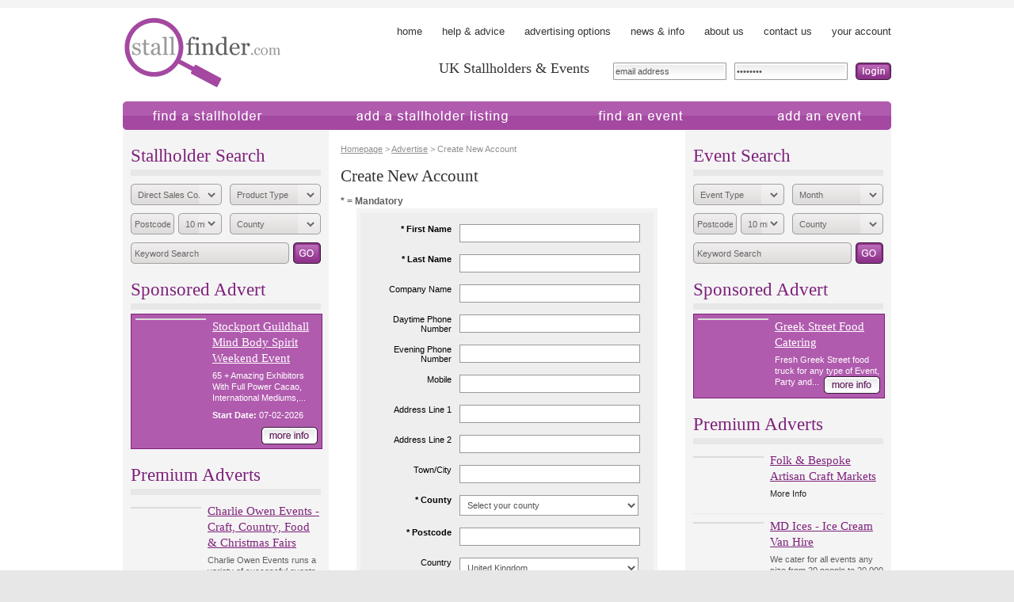

--- FILE ---
content_type: text/html
request_url: https://www.stallfinder.com/advertise/?product=16&url=www.stallfinder.com%2Fstallholder%2Fdsc%2Fflamingo-paperie%2F0%2F&signup
body_size: 9786
content:
<!DOCTYPE html PUBLIC "-//W3C//DTD XHTML 1.0 Transitional//EN" "http://www.w3.org/TR/xhtml1/DTD/xhtml1-transitional.dtd">
<html xmlns="http://www.w3.org/1999/xhtml">
<head>
<meta http-equiv="Content-Type" content="text/html; charset=utf-8" />
<meta name="twitter:image" content="http://dev.www.stallfinder.com/images/gif/logo.gif">
<meta name="description" content="" />
<title>Stallfinder | Find an Event or Stallholder</title>

<!-- MANUAL SCRIPTS !-->
<script type="text/javascript" src="/scripts/jscript.js"></script>

<!-- JQUERY CALENDAR !-->
<link type="text/css" href="/jquery-calendar/css/overcast/jquery-ui-1.8.16.custom.css" rel="stylesheet" />	
<script type="text/javascript" src="/jquery-calendar/js/jquery-1.6.2.min.js"></script>
<script type="text/javascript" src="/jquery-calendar/js/jquery-ui-1.8.16.custom.min.js"></script>

<link type="text/css" href="/css/ui-lightness/jquery-ui-1.8.18.custom.css" rel="stylesheet" />


<script>
				var show = false;
			  </script><script>
				var hide = false;
			  </script>
<!--[if IE 8]>
<link rel="stylesheet" type="text/css" href="/styles-ie.css" />
<![endif]-->

<!-- Global site tag (gtag.js) - Google Analytics -->
<script async src=https://www.googletagmanager.com/gtag/js?id=G-BL5DLC05V6></script>
<script>
  window.dataLayer = window.dataLayer || [];
  function gtag(){dataLayer.push(arguments);}
  gtag('js', new Date());
  gtag('config', 'G-BL5DLC05V6');
</script>
<script type="text/javascript"></script>
<!--CSS-->
<link rel="stylesheet" type="text/css" href="/styles.css"/>
<!--END CSS-->


</head>

<body id="advertise_2">

	    <div id="body_inner">
		<div id="container">
			<div id="header">
				<a href='/'><img src='/images/gif/logo.gif' alt='stallfinder' class='logo' /></a>
				<ul class="topnav">
					<li id="nav_home"><a href="/">home</a></li>
					<li id="nav_advice"><a href="/advice/">help &amp; advice</a></li>
                    <li id="nav_advertising"><a href="/advice-advertising/">advertising options</a></li>
					<li id="nav_info"><a href="/info/">news &amp; info</a></li>
					<li id="nav_about"><a href="/about/">about us</a></li>
					<li id="nav_contact"><a href="/contact/">contact us</a></li>
					<li id="nav_account"><a href="/account-login/">your account</a></li>
				</ul>
				
				<div class="form_login">
												<form action="https://www.stallfinder.com/advertise.php" method="post">
								<p class="errormessage_login"></p>
								<input type="text" id="username" name="username" value="email address" onfocus="if(this.value == this.defaultValue) this.value = ''" />
								<input type="password" id="password" name="password" value="password" onfocus="if(this.value == this.defaultValue) this.value = ''" />
								<input type="image" id="website_user_access" name="website_user_access" alt="login" src="/images/gif/btn_login.gif" />
								<input type="hidden" id="redirect" name="redirect" value="/" />
							</form>
						
				</div>

				<div class="slogan">
					<h1>UK Stallholders & Events</h1>
				</div>

				<ul class="nav">
					<li id="nav2_01"><a href="/search/stallholder/">find a stallholder</a></li>
					<li id="nav2_02"><a href="/add-stallholder-listing/">add a stallholder</a></li>
					<li id="nav2_03"><a href="/search/event/">find an event</a></li>
					<li id="nav2_04"><a href="/add-event-listing/">add an event</a></li>
				</ul>
			</div><!--header-->

			<div id="content">
				<div class="col_1">
									   					<h1>Stallholder Search</h1>
					<form action="/search/stallholder/0" method="post">
						<ul class="form_quicksearch">
							<li class="left">
								<select id="dsc" name="dsc">
									<option value="0">Direct Sales Co.</option>
									<option value="0">None</option>
												
												<option value="84" >ActiDerm / Acti-Labs</option>
												
												<option value="3" >Ann Summers</option>
												
												<option value="4" >Arbonne</option>
												
												<option value="5" >Avon Cosmetics</option>
												
												<option value="103" >Cafe2U</option>
												
												<option value="11" >Colour Me Beautiful</option>
												
												<option value="130" >Creation Station</option>
												
												<option value="125" >Darceys Candles</option>
												
												<option value="114" >doTERRA</option>
												
												<option value="127" >Energetix</option>
												
												<option value="126" >Flamingo Paperie </option>
												
												<option value="19" >FM World / FM Cosmetics UK</option>
												
												<option value="20" >Forever Living Products</option>
												
												<option value="24" >Herbalife</option>
												
												<option value="136" >Husse UK</option>
												
												<option value="28" >Kids Bee Happy</option>
												
												<option value="14" >Magnetix Wellness</option>
												
												<option value="34" >Mary Kay Cosmetics</option>
												
												<option value="141" >MeAmora UK</option>
												
												<option value="112" >Norwex</option>
												
												<option value="119" >Nu Skin</option>
												
												<option value="44" >NYR Organic / Neal's Yard Remedies</option>
												
												<option value="45" >Oriflame</option>
												
												<option value="106" >Oscar Pet Foods</option>
												
												<option value="82" >Pamper Boutique</option>
												
												<option value="135" >Park Lane Jewellery</option>
												
												<option value="47" >Partylite</option>
												
												<option value="77" >Proto-col</option>
												
												<option value="133" >Really Awesome Coffee</option>
												
												<option value="132" >Ridiculously Rich by Alana</option>
												
												<option value="52" >Scentsy UK</option>
												
												<option value="134" >Scholastic Book Parties</option>
												
												<option value="58" >Smallprint</option>
												
												<option value="64" >Temple Spa</option>
												
												<option value="65" >The Body Shop at Home</option>
												
												<option value="139" >Thermomix</option>
												
												<option value="138" >Tocara Jewellery </option>
												
												<option value="107" >Trophy Pet Foods</option>
												
												<option value="90" >Tropic Skincare</option>
												
												<option value="137" >Tupperware</option>
												
												<option value="69" >Usborne Books at Home</option>
												
												<option value="140" >VivaMK</option>
												
												<option value="102" >Weleda</option>
												
												<option value="73" >Wikaniko</option>
												
												<option value="129" >Yankee Candles</option>
												
												<option value="111" >Young Living</option>
												
												<option value="101" >Younique</option>
																	</select>
							</li>

							<li class="right">
								<select id="category" name="category">
									<option value="0">Product Type</option>
									<option value="0">None</option>
												
												<option value="36" >Antiques & Collectables</option>
												
												<option value="37" >Art & Design</option>
												
												<option value="38" >Books</option>
												
												<option value="39" >Cards and Stationery</option>
												
												<option value="40" >Children's Products and Services</option>
												
												<option value="41" >Clothing and Accessories</option>
												
												<option value="63" >Educational Products & Services</option>
												
												<option value="42" >Environmentally Friendly</option>
												
												<option value="43" >Ethical and Fairtrade</option>
												
												<option value="44" >Event and Party Services</option>
												
												<option value="45" >Florists and Floral Arrangements</option>
												
												<option value="46" >Food and Drink</option>
												
												<option value="47" >Fundraising / Charity Stallholders</option>
												
												<option value="48" >Gifts</option>
												
												<option value="49" >Handmade and Handcrafted</option>
												
												<option value="50" >Health and Beauty</option>
												
												<option value="51" >Hobbies and Collectables</option>
												
												<option value="52" >Home and Garden</option>
												
												<option value="53" >Jewellery</option>
												
												<option value="54" >Mind, Body & Spirit</option>
												
												<option value="55" >Music</option>
												
												<option value="61" >Organic Products</option>
												
												<option value="56" >Petcare and Accessories</option>
												
												<option value="57" >Photography & Photographic Services</option>
												
												<option value="58" >Promotional Products and Services</option>
												
												<option value="59" >Sports and Outdoor Activities</option>
												
												<option value="60" >Toys and Games</option>
																	</select>
							</li>

							<li class="left2">
								<input type="text" id="postcode" name="postcode" value="Postcode" onfocus="if(this.value == this.defaultValue) this.value = ''" />
								<div class="select_small">
									<select id="postcode_range" name="postcode_range">
																						<option value="10" >10 miles</option>
																						<option value="20" >20 miles</option>
																						<option value="30" >30 miles</option>
																						<option value="40" >40 miles</option>
																						<option value="50" >50 miles</option>
																						<option value="70" >70 miles</option>
																						<option value="100" >100 miles</option>
																			</select>
								</div>
							</li>

							<li class="right">
								<select id="county" name="county">
									<option value="0">County</option>
									<option value="0">None</option>
												
												<option value="1" >Aberdeenshire</option>
												
												<option value="2" >Anglesey</option>
												
												<option value="3" >Angus</option>
												
												<option value="4" >Argyll & Bute</option>
												
												<option value="5" >Ayrshire</option>
												
												<option value="6" >Bedfordshire</option>
												
												<option value="7" >Berkshire</option>
												
												<option value="8" >Borders</option>
												
												<option value="9" >Bristol</option>
												
												<option value="10" >Buckinghamshire</option>
												
												<option value="11" >Cambridgeshire</option>
												
												<option value="12" >Carmarthenshire</option>
												
												<option value="13" >Ceredigion</option>
												
												<option value="14" >Cheshire</option>
												
												<option value="15" >Clackmannanshire</option>
												
												<option value="16" >Conwy</option>
												
												<option value="17" >Cornwall</option>
												
												<option value="18" >County Antrim</option>
												
												<option value="19" >County Armagh</option>
												
												<option value="20" >County Down</option>
												
												<option value="21" >County Fermanagh</option>
												
												<option value="22" >County Londonderry</option>
												
												<option value="23" >County Tyrone</option>
												
												<option value="24" >Cumbria</option>
												
												<option value="25" >Denbighshire</option>
												
												<option value="26" >Derbyshire</option>
												
												<option value="27" >Devon</option>
												
												<option value="28" >Dorset</option>
												
												<option value="29" >Dumfries and Galloway</option>
												
												<option value="30" >Dunbartonshire</option>
												
												<option value="31" >Durham</option>
												
												<option value="32" >East Sussex</option>
												
												<option value="33" >East Yorkshire</option>
												
												<option value="34" >Essex</option>
												
												<option value="35" >Falkirk</option>
												
												<option value="36" >Fife</option>
												
												<option value="37" >Flintshire</option>
												
												<option value="38" >Glasgow</option>
												
												<option value="39" >Gloucestershire</option>
												
												<option value="40" >Grampian</option>
												
												<option value="41" >Greater London</option>
												
												<option value="42" >Greater Manchester</option>
												
												<option value="43" >Gwynedd</option>
												
												<option value="44" >Hampshire</option>
												
												<option value="45" >Herefordshire</option>
												
												<option value="46" >Hertfordshire</option>
												
												<option value="47" >Highlands and Islands</option>
												
												<option value="48" >Inverclyde</option>
												
												<option value="49" >Isle of Wight</option>
												
												<option value="50" >Kent</option>
												
												<option value="51" >Lanarkshire</option>
												
												<option value="52" >Lancashire</option>
												
												<option value="53" >Leicestershire</option>
												
												<option value="54" >Lincolnshire</option>
												
												<option value="55" >Lothian</option>
												
												<option value="56" >Merseyside</option>
												
												<option value="57" >Monmouthshire</option>
												
												<option value="58" >Moray</option>
												
												<option value="59" >Norfolk</option>
												
												<option value="60" >North Yorkshire</option>
												
												<option value="61" >Northamptonshire</option>
												
												<option value="62" >Northumberland</option>
												
												<option value="63" >Nottinghamshire</option>
												
												<option value="64" >Oxfordshire</option>
												
												<option value="65" >Pembrokeshire</option>
												
												<option value="66" >Perth & Kinross</option>
												
												<option value="67" >Powys</option>
												
												<option value="68" >Renfrewshire</option>
												
												<option value="69" >Rutland</option>
												
												<option value="70" >Shropshire</option>
												
												<option value="71" >Somerset</option>
												
												<option value="72" >South Wales</option>
												
												<option value="73" >South Yorkshire</option>
												
												<option value="74" >Staffordshire</option>
												
												<option value="75" >Stirlingshire</option>
												
												<option value="76" >Strathclyde</option>
												
												<option value="77" >Suffolk</option>
												
												<option value="78" >Surrey</option>
												
												<option value="79" >Tayside</option>
												
												<option value="80" >Tyne and Wear</option>
												
												<option value="81" >Warwickshire</option>
												
												<option value="82" >West Midlands</option>
												
												<option value="83" >West Sussex</option>
												
												<option value="84" >West Yorkshire</option>
												
												<option value="85" >Wiltshire</option>
												
												<option value="86" >Worcestershire</option>
												
												<option value="87" >Wrexham</option>
																	</select>
							</li>

							<li class="left_input"><input type="text" id="search_keyword" name="search_keyword" value="Keyword Search" /></li>
							<li><input type="image" id="web_listings_search" name="web_listings_search" alt="Go" src="/images/gif/btn_go.gif" /></li>
						</ul>
						<input type="hidden" id="function" name="function" value="1" />
					</form>
<!--					<p><a href="">advanced search</a></p>-->	
<h1>Sponsored Advert</h1>
					<div class="box_featured2">
															<a href="/event/stockport-guildhall-mind-body-spirit-weekend-event/257191/">
										<img src="https://manage.stallfinder.com/accounts/59043/listings/117870/98134_t.jpg" alt="" class="thumb_featured" />
									</a>
							
						<div class="featured_text">
														<h2><a href="/event/stockport-guildhall-mind-body-spirit-weekend-event/257191/">Stockport Guildhall Mind Body Spirit Weekend Event </a></h2>
							<p>
	65 + Amazing Exhibitors With Full Power Cacao, International Mediums,...                            									<p><strong>Start Date:</strong> 07-02-2026</p>
														<a href="/event/stockport-guildhall-mind-body-spirit-weekend-event/257191/" class="btn_more2">More Info</a>
						</div>
					</div>
<h1>Premium Adverts</h1>
					<div class="box_featured">
															<a href="/advert/charlie-owen-events-craft-country-food-christmas-fairs/">
										<img src="https://manage.stallfinder.com/accounts/9220/listings/45522/87591_t.jpg" alt="" class="thumb_featured" />
									</a>
							
						<div class="featured_text">
							<h2><a href="/advert/charlie-owen-events-craft-country-food-christmas-fairs/">Charlie Owen Events - Craft, Country, Food & Christmas Fairs</a></h2>
							<p>
	Charlie Owen Events runs a variety of successful events at very popular...														<a href="/advert/charlie-owen-events-craft-country-food-christmas-fairs/" class="btn_more">More Info</a>
						</div>
					</div>
					<div class="box_featured">
															<a href="/stallholder/snow-white-catering-ice-cream/">
										<img src="https://manage.stallfinder.com/accounts/8425/listings/104154/86978_t.jpg" alt="" class="thumb_featured" />
									</a>
							
						<div class="featured_text">
							<h2><a href="/stallholder/snow-white-catering-ice-cream/">Snow White Catering - Ice Cream</a></h2>
							<p>
	Snow White Ice Cream provide Ice Cream Vans for events across uk. We have...														<a href="/stallholder/snow-white-catering-ice-cream/" class="btn_more">More Info</a>
						</div>
					</div>
					<div class="box_featured">
															<a href="/advert/childrens-adult-funfair-attractions-and-catering-vans/">
										<img src="https://manage.stallfinder.com/accounts/62049/listings/117980/98222_t.jpg" alt="" class="thumb_featured" />
									</a>
							
						<div class="featured_text">
							<h2><a href="/advert/childrens-adult-funfair-attractions-and-catering-vans/">Children's & Adult Funfair Attractions and Catering Vans </a></h2>
							<p>
	We supply a huge selection of fun fair rides for adults and children's...														<a href="/advert/childrens-adult-funfair-attractions-and-catering-vans/" class="btn_more">More Info</a>
						</div>
					</div>
					<div class="box_featured">
															<a href="/stallholder/snow-white-catering-kebab-van-hire/">
										<img src="https://manage.stallfinder.com/accounts/33060/listings/11385/89098_t.jpg" alt="" class="thumb_featured" />
									</a>
							
						<div class="featured_text">
							<h2><a href="/stallholder/snow-white-catering-kebab-van-hire/">Snow White Catering Kebab Van Hire</a></h2>
							<p>
	Check out our menu!</p>
<p>
	Our modern catering trailers are at the...														<a href="/stallholder/snow-white-catering-kebab-van-hire/" class="btn_more">More Info</a>
						</div>
					</div>
					<div class="box_featured">
															<a href="/stallholder/hampshire-ices/">
										<img src="https://manage.stallfinder.com/accounts/6860/listings/7093/2928_t.jpg" alt="" class="thumb_featured" />
									</a>
							
						<div class="featured_text">
							<h2><a href="/stallholder/hampshire-ices/">Hampshire Ices </a></h2>
							<p>
	We are a family run business and have been part of the ice cream industry...														<a href="/stallholder/hampshire-ices/" class="btn_more">More Info</a>
						</div>
					</div>
				</div><!-- col_1 -->

				<div class="col_2">
					<p class="breadcrumb"><a href="/">Homepage</a> > <a href="/advertise/">Advertise</a> > Create New Account</p><div class="clear"></div>
<h1>Create New Account</h1>
<div class="form_main">
				<strong>* = Mandatory</strong>
	
		
	<form action="/advertise.php?n&amp;product=16&amp;url=www.stallfinder.com%2Fstallholder%2Fdsc%2Fflamingo-paperie%2F0%2F&amp;signup" method="post">
		<dl>
			<dt class='mandatory'>* First Name</dt>
			<dd><input type="text" id="first_name" name="first_name" class="input" value="" /></dd>

			<dt class='mandatory'>* Last Name</dt>
			<dd><input type="text" id="last_name" name="last_name" class="input" value="" /></dd>

			<dt>Company Name</dt>
			<dd><input type="text" id="company_name" name="company_name" class="input" value="" /></dd>

			<dt>Daytime Phone Number</dt>
			<dd><input type="text" id="phone_daytime" name="phone_daytime" class="input" value="" /></dd>

			<dt>Evening Phone Number</dt>
			<dd><input type="text" id="phone_evening" name="phone_evening" class="input" value="" /></dd>

			<dt>Mobile</dt>
			<dd><input type="text" id="mobile" name="mobile" class="input" value="" /></dd>

			<dt>Address Line 1</dt>
			<dd><input type="text" id="address" name="address" class="input" value="" /></dd>

			<dt>Address Line 2</dt>
			<dd><input type="text" id="address_2" name="address_2" class="input" value="" /></dd>

			<dt>Town/City</dt>
			<dd><input type="text" id="town" name="town" class="input" value="" /></dd>

			<dt class='mandatory'>* County</dt>
			<dd>
				<select name="county" id="county">
					<option value="0">Select your county</option>
												<option value="1" >Aberdeenshire</option>
												<option value="2" >Anglesey</option>
												<option value="3" >Angus</option>
												<option value="4" >Argyll & Bute</option>
												<option value="5" >Ayrshire</option>
												<option value="6" >Bedfordshire</option>
												<option value="7" >Berkshire</option>
												<option value="8" >Borders</option>
												<option value="9" >Bristol</option>
												<option value="10" >Buckinghamshire</option>
												<option value="11" >Cambridgeshire</option>
												<option value="12" >Carmarthenshire</option>
												<option value="13" >Ceredigion</option>
												<option value="14" >Cheshire</option>
												<option value="15" >Clackmannanshire</option>
												<option value="16" >Conwy</option>
												<option value="17" >Cornwall</option>
												<option value="18" >County Antrim</option>
												<option value="19" >County Armagh</option>
												<option value="20" >County Down</option>
												<option value="21" >County Fermanagh</option>
												<option value="22" >County Londonderry</option>
												<option value="23" >County Tyrone</option>
												<option value="24" >Cumbria</option>
												<option value="25" >Denbighshire</option>
												<option value="26" >Derbyshire</option>
												<option value="27" >Devon</option>
												<option value="28" >Dorset</option>
												<option value="29" >Dumfries and Galloway</option>
												<option value="30" >Dunbartonshire</option>
												<option value="31" >Durham</option>
												<option value="32" >East Sussex</option>
												<option value="33" >East Yorkshire</option>
												<option value="34" >Essex</option>
												<option value="35" >Falkirk</option>
												<option value="36" >Fife</option>
												<option value="37" >Flintshire</option>
												<option value="38" >Glasgow</option>
												<option value="39" >Gloucestershire</option>
												<option value="40" >Grampian</option>
												<option value="41" >Greater London</option>
												<option value="42" >Greater Manchester</option>
												<option value="43" >Gwynedd</option>
												<option value="44" >Hampshire</option>
												<option value="45" >Herefordshire</option>
												<option value="46" >Hertfordshire</option>
												<option value="47" >Highlands and Islands</option>
												<option value="48" >Inverclyde</option>
												<option value="49" >Isle of Wight</option>
												<option value="50" >Kent</option>
												<option value="51" >Lanarkshire</option>
												<option value="52" >Lancashire</option>
												<option value="53" >Leicestershire</option>
												<option value="54" >Lincolnshire</option>
												<option value="55" >Lothian</option>
												<option value="56" >Merseyside</option>
												<option value="57" >Monmouthshire</option>
												<option value="58" >Moray</option>
												<option value="59" >Norfolk</option>
												<option value="60" >North Yorkshire</option>
												<option value="61" >Northamptonshire</option>
												<option value="62" >Northumberland</option>
												<option value="63" >Nottinghamshire</option>
												<option value="64" >Oxfordshire</option>
												<option value="65" >Pembrokeshire</option>
												<option value="66" >Perth & Kinross</option>
												<option value="67" >Powys</option>
												<option value="68" >Renfrewshire</option>
												<option value="69" >Rutland</option>
												<option value="70" >Shropshire</option>
												<option value="71" >Somerset</option>
												<option value="72" >South Wales</option>
												<option value="73" >South Yorkshire</option>
												<option value="74" >Staffordshire</option>
												<option value="75" >Stirlingshire</option>
												<option value="76" >Strathclyde</option>
												<option value="77" >Suffolk</option>
												<option value="78" >Surrey</option>
												<option value="79" >Tayside</option>
												<option value="80" >Tyne and Wear</option>
												<option value="81" >Warwickshire</option>
												<option value="82" >West Midlands</option>
												<option value="83" >West Sussex</option>
												<option value="84" >West Yorkshire</option>
												<option value="85" >Wiltshire</option>
												<option value="86" >Worcestershire</option>
												<option value="87" >Wrexham</option>
									</select>
			</dd>

			<dt class='mandatory'>* Postcode</dt>
			<dd><input type="text" id="postcode" name="postcode" class="input" value="" /></dd>

			<dt>Country</dt>
			<dd>
				<select name="country" id="country">
					<option value="0">Select your country</option>
												<option value="2" >Åland Islands</option>
												<option value="1" >Afghanistan</option>
												<option value="3" >Albania</option>
												<option value="4" >Algeria</option>
												<option value="5" >American Samoa</option>
												<option value="6" >Andorra</option>
												<option value="7" >Angola</option>
												<option value="8" >Anguilla</option>
												<option value="9" >Antarctica</option>
												<option value="10" >Antigua and Barbuda</option>
												<option value="11" >Argentina</option>
												<option value="12" >Armenia</option>
												<option value="13" >Aruba</option>
												<option value="14" >Australia</option>
												<option value="15" >Austria</option>
												<option value="16" >Azerbaijan</option>
												<option value="17" >Bahamas</option>
												<option value="18" >Bahrain</option>
												<option value="19" >Bangladesh</option>
												<option value="20" >Barbados</option>
												<option value="21" >Belarus</option>
												<option value="22" >Belgium</option>
												<option value="23" >Belize</option>
												<option value="24" >Benin</option>
												<option value="25" >Bermuda</option>
												<option value="26" >Bhutan</option>
												<option value="27" >Bolivia</option>
												<option value="28" >Bosnia and Herzegovina</option>
												<option value="29" >Botswana</option>
												<option value="30" >Bouvet Island</option>
												<option value="31" >Brazil</option>
												<option value="32" >British Indian Ocean</option>
												<option value="33" >Brunei Darussalam</option>
												<option value="34" >Bulgaria</option>
												<option value="35" >Burkina Faso</option>
												<option value="36" >Burundi</option>
												<option value="54" >Côte d'Ivoire</option>
												<option value="37" >Cambodia</option>
												<option value="38" >Cameroon</option>
												<option value="39" >Canada</option>
												<option value="40" >Cape Verde</option>
												<option value="41" >Cayman Islands</option>
												<option value="42" >Central African Republic</option>
												<option value="43" >Chad</option>
												<option value="44" >Chile</option>
												<option value="45" >China</option>
												<option value="46" >Christmas Island</option>
												<option value="47" >Cocos (Keeling) Islands</option>
												<option value="48" >Colombia</option>
												<option value="49" >Comoros</option>
												<option value="50" >Congo</option>
												<option value="51" >Congo, The Democratic Republic of the</option>
												<option value="52" >Cook Islands</option>
												<option value="53" >Costa Rica</option>
												<option value="55" >Croatia</option>
												<option value="56" >Cuba</option>
												<option value="57" >Cyprus</option>
												<option value="58" >Czech Republic</option>
												<option value="59" >Denmark</option>
												<option value="60" >Djibouti</option>
												<option value="61" >Dominica</option>
												<option value="62" >Dominican Republic</option>
												<option value="63" >Ecuador</option>
												<option value="64" >Egypt</option>
												<option value="65" >El Salvador</option>
												<option value="66" >Equatorial Guinea</option>
												<option value="67" >Eritrea</option>
												<option value="68" >Estonia</option>
												<option value="69" >Ethiopia</option>
												<option value="70" >Falkland Islands (Malvinas)</option>
												<option value="71" >Faroe Islands</option>
												<option value="72" >Fiji</option>
												<option value="73" >Finland</option>
												<option value="74" >France</option>
												<option value="75" >French Guiana</option>
												<option value="76" >French Polynesia</option>
												<option value="77" >French Southern Territories</option>
												<option value="78" >Gabon</option>
												<option value="79" >Gambia</option>
												<option value="80" >Georgia</option>
												<option value="81" >Germany</option>
												<option value="82" >Ghana</option>
												<option value="83" >Gibraltar</option>
												<option value="84" >Greece</option>
												<option value="85" >Greenland</option>
												<option value="86" >Grenada</option>
												<option value="87" >Guadeloupe</option>
												<option value="88" >Guam</option>
												<option value="89" >Guatemala</option>
												<option value="90" >Guernsey</option>
												<option value="91" >Guinea</option>
												<option value="92" >Guinea-Bissau</option>
												<option value="93" >Guyana</option>
												<option value="94" >Haiti</option>
												<option value="95" >Heard Island</option>
												<option value="96" >Holy See (Vatican City State)</option>
												<option value="97" >Honduras</option>
												<option value="98" >Hong Kong</option>
												<option value="99" >Hungary</option>
												<option value="100" >Iceland</option>
												<option value="101" >India</option>
												<option value="102" >Indonesia</option>
												<option value="103" >Iran, Islamic Republic of</option>
												<option value="104" >Iraq</option>
												<option value="105" >Ireland</option>
												<option value="106" >Isle of Man</option>
												<option value="107" >Israel</option>
												<option value="108" >Italy</option>
												<option value="109" >Jamaica</option>
												<option value="110" >Japan</option>
												<option value="111" >Jersey</option>
												<option value="112" >Jordan</option>
												<option value="113" >Kazakhstan</option>
												<option value="114" >Kenya</option>
												<option value="115" >Kiribati</option>
												<option value="116" >Korea, DR</option>
												<option value="117" >Korea, Republic</option>
												<option value="118" >Kuwait</option>
												<option value="119" >Kyrgyzstan</option>
												<option value="120" >Lao</option>
												<option value="121" >Latvia</option>
												<option value="122" >Lebanon</option>
												<option value="123" >Lesotho</option>
												<option value="124" >Liberia</option>
												<option value="125" >Libyan Arab Jamahiriya</option>
												<option value="126" >Liechtenstein</option>
												<option value="127" >Lithuania</option>
												<option value="128" >Luxembourg</option>
												<option value="129" >Macao</option>
												<option value="130" >Macedonia</option>
												<option value="131" >Madagascar</option>
												<option value="132" >Malawi</option>
												<option value="133" >Malaysia</option>
												<option value="134" >Maldives</option>
												<option value="135" >Mali</option>
												<option value="136" >Malta</option>
												<option value="137" >Marshall Islands</option>
												<option value="138" >Martinique</option>
												<option value="139" >Mauritania</option>
												<option value="140" >Mauritius</option>
												<option value="141" >Mayotte</option>
												<option value="142" >Mexico</option>
												<option value="143" >Micronesia</option>
												<option value="144" >Moldova, Republic of</option>
												<option value="145" >Monaco</option>
												<option value="146" >Mongolia</option>
												<option value="147" >Montenegro</option>
												<option value="148" >Montserrat</option>
												<option value="149" >Morocco</option>
												<option value="150" >Mozambique</option>
												<option value="151" >Myanmar</option>
												<option value="152" >Namibia</option>
												<option value="153" >Nauru</option>
												<option value="154" >Nepal</option>
												<option value="155" >Netherlands</option>
												<option value="156" >Netherlands Antilles</option>
												<option value="157" >New Caledonia</option>
												<option value="158" >New Zealand</option>
												<option value="159" >Nicaragua</option>
												<option value="160" >Niger</option>
												<option value="161" >Nigeria</option>
												<option value="162" >Niue</option>
												<option value="163" >Norfolk Island</option>
												<option value="164" >Northern Mariana Islands</option>
												<option value="165" >Norway</option>
												<option value="166" >Oman</option>
												<option value="167" >Pakistan</option>
												<option value="168" >Palau</option>
												<option value="169" >Palestinian Territory</option>
												<option value="170" >Panama</option>
												<option value="171" >Papua New Guinea</option>
												<option value="172" >Paraguay</option>
												<option value="173" >Peru</option>
												<option value="174" >Philippines</option>
												<option value="175" >Pitcairn</option>
												<option value="176" >Poland</option>
												<option value="177" >Portugal</option>
												<option value="178" >Puerto Rico</option>
												<option value="179" >Qatar</option>
												<option value="180" >Réunion</option>
												<option value="181" >Romania</option>
												<option value="182" >Russian Federation</option>
												<option value="183" >Rwanda</option>
												<option value="184" >Saint Barthélemy</option>
												<option value="185" >Saint Helena</option>
												<option value="186" >Saint Kitts and Nevis</option>
												<option value="187" >Saint Lucia</option>
												<option value="188" >Saint Martin</option>
												<option value="189" >Saint Pierre and Miquelon</option>
												<option value="191" >Samoa</option>
												<option value="192" >San Marino</option>
												<option value="205" >Sandwich Islands</option>
												<option value="193" >Sao Tome and Principe</option>
												<option value="194" >Saudi Arabia</option>
												<option value="195" >Senegal</option>
												<option value="196" >Serbia</option>
												<option value="197" >Seychelles</option>
												<option value="198" >Sierra Leone</option>
												<option value="199" >Singapore</option>
												<option value="200" >Slovakia</option>
												<option value="201" >Slovenia</option>
												<option value="202" >Solomon Islands</option>
												<option value="203" >Somalia</option>
												<option value="204" >South Africa</option>
												<option value="206" >Spain</option>
												<option value="207" >Sri Lanka</option>
												<option value="190" >St Vincent & Grenadines</option>
												<option value="208" >Sudan</option>
												<option value="209" >Suriname</option>
												<option value="210" >Svalbard and Jan Mayen</option>
												<option value="211" >Swaziland</option>
												<option value="212" >Sweden</option>
												<option value="213" >Switzerland</option>
												<option value="214" >Syrian Arab Republic</option>
												<option value="215" >Taiwan</option>
												<option value="216" >Tajikistan</option>
												<option value="217" >Tanzania</option>
												<option value="218" >Thailand</option>
												<option value="219" >Timor-Leste</option>
												<option value="220" >Togo</option>
												<option value="221" >Tokelau</option>
												<option value="222" >Tonga</option>
												<option value="223" >Trinidad and Tobago</option>
												<option value="224" >Tunisia</option>
												<option value="225" >Turkey</option>
												<option value="226" >Turkmenistan</option>
												<option value="227" >Turks and Caicos Islands</option>
												<option value="228" >Tuvalu</option>
												<option value="229" >Uganda</option>
												<option value="230" >Ukraine</option>
												<option value="231" >United Arab Emirates</option>
												<option value="232" selected='selected'>United Kingdom</option>
												<option value="233" >United States</option>
												<option value="235" >Uruguay</option>
												<option value="234" >US Outlying Islands</option>
												<option value="236" >Uzbekistan</option>
												<option value="237" >Vanuatu</option>
												<option value="238" >Venezuela</option>
												<option value="239" >Viet Nam</option>
												<option value="240" >Virgin Islands, British</option>
												<option value="241" >Virgin Islands, U.S.</option>
												<option value="242" >Wallis and Futuna</option>
												<option value="243" >Western Sahara</option>
												<option value="244" >Yemen</option>
												<option value="245" >Zambia</option>
												<option value="246" >Zimbabwe</option>
									</select>
			</dd>

			<dt class='mandatory'>* Email Address</dt>
			<dd><input type="text" id="email" name="email" class="input" value="" /></dd>

			<dt class='mandatory'>* Repeat Email Address</dt>
			<dd><input type="text" id="email_retype" name="email_retype" class="input" value="" /></dd>

			<dt class='mandatory'>* Password</dt>
			<dd><input name="password" id="password" type="password" class="input" value="" /></dd>

			<dt class='mandatory'>* Repeat Password</dt>
			<dd><input name="password_retype" id="password_retype" type="password" class="input" value="" /></dd>

			<dt>Would you like to receive our Newsletter?</dt>
			<dd><input type="checkbox" id="newsletter" name="newsletter" value="1"  class="input style_checkbox" /></dd>	
            			<dt>&nbsp;</dt>
			<dd>
				<input type="submit" id="add_website_user" name="add_website_user" value="continue" class="check_radios" />
			</dd>
		</dl>
		<input type="hidden" id="email_active" name="email_active" value="true" />
		<input type="hidden" id="type" name="type" value="1" />
		<input type="hidden" id="active" name="active" value="1" />
		<input type="hidden" id="login" name="login" value="true" />
		<input type="hidden" id="redirect" name="redirect" value="/advertise/?product=16&amp;url=www.stallfinder.com%2Fstallholder%2Fdsc%2Fflamingo-paperie%2F0%2F" />
			</form>
</div>
				</div><!-- col_2 -->

				<div class="col_1">
															<h1>Event Search</h1>
					<form action="/search/event/0" method="post">
						<ul class="form_quicksearch">
							<li class="left">
								<select id="category" name="category">
									<option value="0">Event Type</option>
									<option value="0">None</option>
												
												<option value="1" >Agricultural Shows</option>
												
												<option value="2" >Antique & Collectors Fairs</option>
												
												<option value="3" >Baby & Toddler Fairs & Shows</option>
												
												<option value="4" >Book Fairs</option>
												
												<option value="5" >Car Boot Sales</option>
												
												<option value="6" >Carnivals</option>
												
												<option value="7" >Christmas Fairs</option>
												
												<option value="8" >Coffee Mornings</option>
												
												<option value="9" >Country Fairs</option>
												
												<option value="10" >County Shows</option>
												
												<option value="11" >Craft Fairs</option>
												
												<option value="12" >Ethical / Fair Trade Events</option>
												
												<option value="13" >Exhibitions</option>
												
												<option value="14" >Fairs</option>
												
												<option value="15" >Farmers' Markets</option>
												
												<option value="16" >Fashion Fairs & Shows</option>
												
												<option value="17" >Festivals</option>
												
												<option value="18" >Fetes</option>
												
												<option value="19" >Food & Drink Fairs & Festivals</option>
												
												<option value="20" >Fun Days</option>
												
												<option value="21" >Fundraising Events</option>
												
												<option value="22" >Garden & Flower Shows</option>
												
												<option value="23" >Holistic / MBS Events</option>
												
												<option value="24" >Indulgence Evenings / Pamper Events</option>
												
												<option value="25" >Markets</option>
												
												<option value="26" >Motor Shows</option>
												
												<option value="27" >Nearly-New Sales</option>
												
												<option value="28" >Open Gardens</option>
												
												<option value="64" >Pet Shows</option>
												
												<option value="29" >School Fairs</option>
												
												<option value="30" >Shows</option>
												
												<option value="31" >Specialist Fairs</option>
												
												<option value="32" >Tabletop Sales</option>
												
												<option value="33" >Trade Fairs & Shows (Trade only)</option>
												
												<option value="34" >Vintage Fairs</option>
												
												<option value="35" >Wedding Fairs</option>
																	</select>
							</li>

							<li class="right">
								<select id="month" name="month">
									<option value="0">Month</option>
									<option value="0">None</option>
																				<option value="2026-01-20" >January 2026</option>
																				<option value="2026-02-01" >February 2026</option>
																				<option value="2026-03-01" >March 2026</option>
																				<option value="2026-04-01" >April 2026</option>
																				<option value="2026-05-01" >May 2026</option>
																				<option value="2026-06-01" >June 2026</option>
																				<option value="2026-07-01" >July 2026</option>
																				<option value="2026-08-01" >August 2026</option>
																				<option value="2026-09-01" >September 2026</option>
																				<option value="2026-10-01" >October 2026</option>
																				<option value="2026-11-01" >November 2026</option>
																				<option value="2026-12-01" >December 2026</option>
																				<option value="2027-01-01" >January 2027</option>
																				<option value="2027-02-01" >February 2027</option>
																				<option value="2027-03-01" >March 2027</option>
																				<option value="2027-04-01" >April 2027</option>
																				<option value="2027-05-01" >May 2027</option>
																				<option value="2027-06-01" >June 2027</option>
																				<option value="2027-07-01" >July 2027</option>
																				<option value="2027-08-01" >August 2027</option>
																				<option value="2027-09-01" >September 2027</option>
																				<option value="2027-10-01" >October 2027</option>
																				<option value="2027-11-01" >November 2027</option>
																				<option value="2027-12-01" >December 2027</option>
										
								</select>
							</li>

							<li class="left2">
								<input type="text" id="postcode" name="postcode" value="Postcode" class="default_text" onfocus="if(this.value == this.defaultValue) this.value = ''" />
								<div class="select_small">
									<select id="postcode_range" name="postcode_range">
																						<option value="10" >10 miles</option>
																						<option value="20" >20 miles</option>
																						<option value="30" >30 miles</option>
																						<option value="40" >40 miles</option>
																						<option value="50" >50 miles</option>
																						<option value="70" >70 miles</option>
																						<option value="100" >100 miles</option>
																			</select>
								</div>
							</li>

							<li class="right">
								<select id="county" name="county">
									<option value="0">County</option>
									<option value="0">None</option>
												
												<option value="1" >Aberdeenshire</option>
												
												<option value="2" >Anglesey</option>
												
												<option value="3" >Angus</option>
												
												<option value="4" >Argyll & Bute</option>
												
												<option value="5" >Ayrshire</option>
												
												<option value="6" >Bedfordshire</option>
												
												<option value="7" >Berkshire</option>
												
												<option value="8" >Borders</option>
												
												<option value="9" >Bristol</option>
												
												<option value="10" >Buckinghamshire</option>
												
												<option value="11" >Cambridgeshire</option>
												
												<option value="12" >Carmarthenshire</option>
												
												<option value="13" >Ceredigion</option>
												
												<option value="14" >Cheshire</option>
												
												<option value="15" >Clackmannanshire</option>
												
												<option value="16" >Conwy</option>
												
												<option value="17" >Cornwall</option>
												
												<option value="18" >County Antrim</option>
												
												<option value="19" >County Armagh</option>
												
												<option value="20" >County Down</option>
												
												<option value="21" >County Fermanagh</option>
												
												<option value="22" >County Londonderry</option>
												
												<option value="23" >County Tyrone</option>
												
												<option value="24" >Cumbria</option>
												
												<option value="25" >Denbighshire</option>
												
												<option value="26" >Derbyshire</option>
												
												<option value="27" >Devon</option>
												
												<option value="28" >Dorset</option>
												
												<option value="29" >Dumfries and Galloway</option>
												
												<option value="30" >Dunbartonshire</option>
												
												<option value="31" >Durham</option>
												
												<option value="32" >East Sussex</option>
												
												<option value="33" >East Yorkshire</option>
												
												<option value="34" >Essex</option>
												
												<option value="35" >Falkirk</option>
												
												<option value="36" >Fife</option>
												
												<option value="37" >Flintshire</option>
												
												<option value="38" >Glasgow</option>
												
												<option value="39" >Gloucestershire</option>
												
												<option value="40" >Grampian</option>
												
												<option value="41" >Greater London</option>
												
												<option value="42" >Greater Manchester</option>
												
												<option value="43" >Gwynedd</option>
												
												<option value="44" >Hampshire</option>
												
												<option value="45" >Herefordshire</option>
												
												<option value="46" >Hertfordshire</option>
												
												<option value="47" >Highlands and Islands</option>
												
												<option value="48" >Inverclyde</option>
												
												<option value="49" >Isle of Wight</option>
												
												<option value="50" >Kent</option>
												
												<option value="51" >Lanarkshire</option>
												
												<option value="52" >Lancashire</option>
												
												<option value="53" >Leicestershire</option>
												
												<option value="54" >Lincolnshire</option>
												
												<option value="55" >Lothian</option>
												
												<option value="56" >Merseyside</option>
												
												<option value="57" >Monmouthshire</option>
												
												<option value="58" >Moray</option>
												
												<option value="59" >Norfolk</option>
												
												<option value="60" >North Yorkshire</option>
												
												<option value="61" >Northamptonshire</option>
												
												<option value="62" >Northumberland</option>
												
												<option value="63" >Nottinghamshire</option>
												
												<option value="64" >Oxfordshire</option>
												
												<option value="65" >Pembrokeshire</option>
												
												<option value="66" >Perth & Kinross</option>
												
												<option value="67" >Powys</option>
												
												<option value="68" >Renfrewshire</option>
												
												<option value="69" >Rutland</option>
												
												<option value="70" >Shropshire</option>
												
												<option value="71" >Somerset</option>
												
												<option value="72" >South Wales</option>
												
												<option value="73" >South Yorkshire</option>
												
												<option value="74" >Staffordshire</option>
												
												<option value="75" >Stirlingshire</option>
												
												<option value="76" >Strathclyde</option>
												
												<option value="77" >Suffolk</option>
												
												<option value="78" >Surrey</option>
												
												<option value="79" >Tayside</option>
												
												<option value="80" >Tyne and Wear</option>
												
												<option value="81" >Warwickshire</option>
												
												<option value="82" >West Midlands</option>
												
												<option value="83" >West Sussex</option>
												
												<option value="84" >West Yorkshire</option>
												
												<option value="85" >Wiltshire</option>
												
												<option value="86" >Worcestershire</option>
												
												<option value="87" >Wrexham</option>
																	</select>
							</li>

							<li class="left_input"><input type="text" id="search_keyword" name="search_keyword" value="Keyword Search" class="default_text" /></li>
							<li><input type="image" id="web_listings_search" name="web_listings_search" alt="Go" src="/images/gif/btn_go.gif" /></li>
						</ul>
						<input type="hidden" id="event_search" name="event_search" value="true" />
						<input type="hidden" id="function" name="function" value="2" />
					</form>
					<script>

					</script>
<!--					<p><a href="">advanced search</a></p>-->	
<h1>Sponsored Advert</h1>
					<div class="box_featured2">
															<a href="/advert/greek-street-food-catering/">
										<img src="https://manage.stallfinder.com/accounts/61992/listings/117808/98108_t.jpeg" alt="" class="thumb_featured" />
									</a>
							
						<div class="featured_text">
														<h2><a href="/advert/greek-street-food-catering/">Greek Street Food Catering</a></h2>
							<p>
	Fresh Greek Street food truck for any type of Event, Party and...                            							<a href="/advert/greek-street-food-catering/" class="btn_more2">More Info</a>
						</div>
					</div>
	<h1>Premium Adverts</h1>
					<div class="box_featured">
															<a href="/advert/folk-bespoke-artisan-craft-markets-114304/">
										<img src="https://manage.stallfinder.com/accounts/60858/listings/114304/98193_t.jpeg" alt="" class="thumb_featured" />
									</a>
							
						<div class="featured_text">
							<h2><a href="/advert/folk-bespoke-artisan-craft-markets-114304/">Folk & Bespoke Artisan Craft Markets</a></h2>
							<p lang="EN-GB" style="vertical-align: baseline; color: rgba(0, 0, 0, 0.847);...														<a href="/advert/folk-bespoke-artisan-craft-markets-114304/" class="btn_more">More Info</a>
						</div>
					</div>
					<div class="box_featured">
															<a href="/advert/md-ices-ice-cream-van-hire/">
										<img src="https://manage.stallfinder.com/accounts/61492/listings/116422/97069_t.jpg" alt="" class="thumb_featured" />
									</a>
							
						<div class="featured_text">
							<h2><a href="/advert/md-ices-ice-cream-van-hire/">MD Ices - Ice Cream Van Hire</a></h2>
							<p>
	We cater for all events any size from 20 people to 20,000 people, no...														<a href="/advert/md-ices-ice-cream-van-hire/" class="btn_more">More Info</a>
						</div>
					</div>
					<div class="box_featured">
															<a href="/stallholder/traditional-jacket-potato-stall/">
										<img src="https://manage.stallfinder.com/accounts/11222/listings/7590/95476_t.jpg" alt="" class="thumb_featured" />
									</a>
							
						<div class="featured_text">
							<h2><a href="/stallholder/traditional-jacket-potato-stall/">Traditional Jacket Potato Stall</a></h2>
							<p>
	Traditional Jacket Potatoes. Top quality hot jacket potatoes with a wide...														<a href="/stallholder/traditional-jacket-potato-stall/" class="btn_more">More Info</a>
						</div>
					</div>
					<div class="box_featured">
															<a href="/advert/childrens-funfair-attractions/">
										<img src="https://manage.stallfinder.com/accounts/11222/listings/65341/96762_t.jpg" alt="" class="thumb_featured" />
									</a>
							
						<div class="featured_text">
							<h2><a href="/advert/childrens-funfair-attractions/">Children’s Funfair Attractions</a></h2>
							<p>
	We supply a huge selection of children's rides and attractions, we have a...														<a href="/advert/childrens-funfair-attractions/" class="btn_more">More Info</a>
						</div>
					</div>
	
				</div><!-- col_1 -->
			</div> <!--#content-->


	

			</div> <!--#container-->
		</div><!--body_inner-->

		<div id="footer">
			<div id="footer_inner">
				<div class="copy">
					<p><strong>Copyright 2008-2026 &copy; Stallfinder Ltd.</strong><br />
						<a href="/">Home</a>  |  <a href="/info-events/">Fundraising</a>  |  <a href="/about/">About Us</a>  |  <a href="/contact/">Contact Us</a>  |  <a href="/search/event/" class="link_strong">Find an Event</a> | <a href="/search/stallholder/" class="link_strong">Find a Stallholder</a>  |  <a href="/terms/">Terms and Conditions</a></p>
					<p>Website by Puranet | <a href="http://www.puranet.uk" target="_blank">Web Design Midlands</a></p>
				</div><!-- copy -->

				<ul class="social_nav">
					<li id="socialnav_01"><a href="https://twitter.com/stallfinder" target="_blank">Twitter</a></li>
					<li id="socialnav_02"><a href="https://www.facebook.com/Stallfinder" target="_blank">Facebook</a></li>
					<li id="socialnav_03"><a href="https://www.instagram.com/stallfinder" target="_blank">Instagram</a></li>
				</ul>

			</div><!-- footer inner -->
		</div><!--footer-->

		<!--<script type="text/javascript">

			var _gaq = _gaq || [];
			_gaq.push(['_setAccount', 'UA-30925015-1']);
			_gaq.push(['_trackPageview']);

			(function() {
				var ga = document.createElement('script'); ga.type = 'text/javascript'; ga.async = true;
				ga.src = ('https:' == document.location.protocol ? 'https://ssl' : 'http://www') + '.google-analytics.com/ga.js';
				var s = document.getElementsByTagName('script')[0]; s.parentNode.insertBefore(ga, s);
			})();

		</script>-->

<script defer src="https://static.cloudflareinsights.com/beacon.min.js/vcd15cbe7772f49c399c6a5babf22c1241717689176015" integrity="sha512-ZpsOmlRQV6y907TI0dKBHq9Md29nnaEIPlkf84rnaERnq6zvWvPUqr2ft8M1aS28oN72PdrCzSjY4U6VaAw1EQ==" data-cf-beacon='{"version":"2024.11.0","token":"a997b2a2b86e4c00bc980599faf9f3b3","r":1,"server_timing":{"name":{"cfCacheStatus":true,"cfEdge":true,"cfExtPri":true,"cfL4":true,"cfOrigin":true,"cfSpeedBrain":true},"location_startswith":null}}' crossorigin="anonymous"></script>
</body>
</html>

